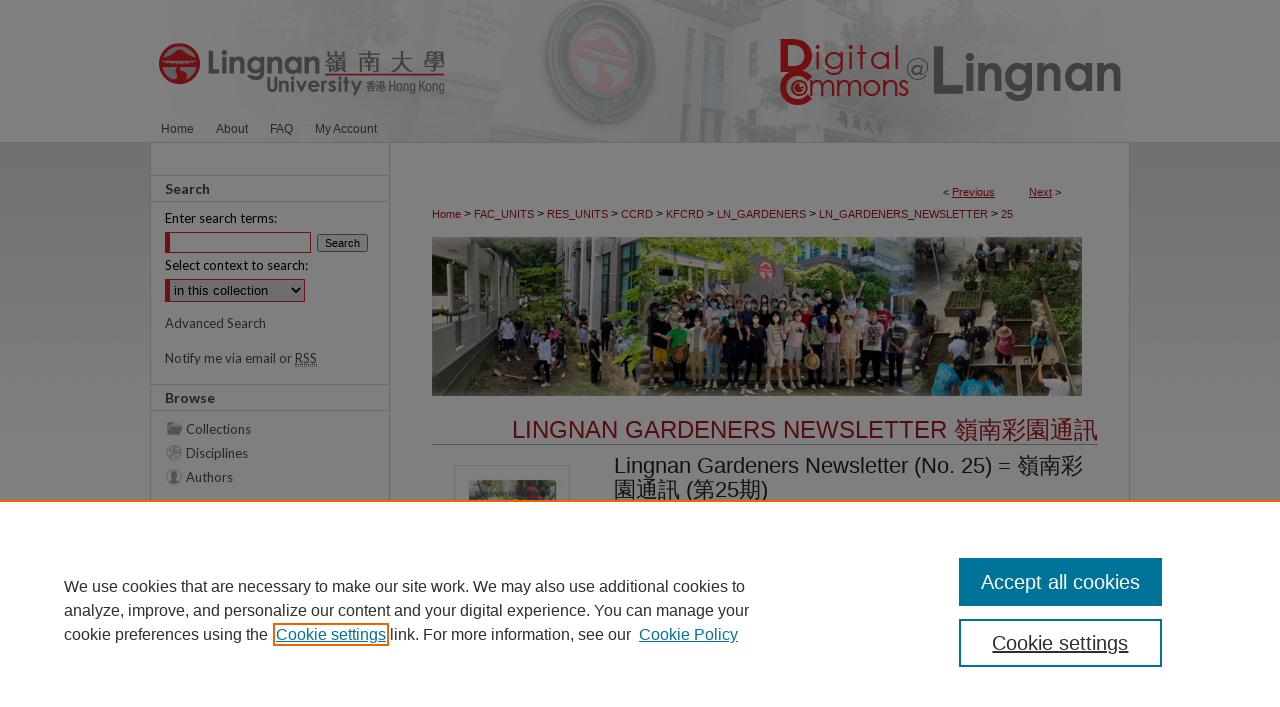

--- FILE ---
content_type: text/html; charset=UTF-8
request_url: https://commons.ln.edu.hk/ln_gardeners_newsletter/25/
body_size: 7523
content:

<!DOCTYPE html>
<html lang="en">
<head><!-- inj yui3-seed: --><script type='text/javascript' src='//cdnjs.cloudflare.com/ajax/libs/yui/3.6.0/yui/yui-min.js'></script><script type='text/javascript' src='//ajax.googleapis.com/ajax/libs/jquery/1.10.2/jquery.min.js'></script><!-- Adobe Analytics --><script type='text/javascript' src='https://assets.adobedtm.com/4a848ae9611a/d0e96722185b/launch-d525bb0064d8.min.js'></script><script type='text/javascript' src=/assets/nr_browser_production.js></script>

<!-- def.1 -->
<meta charset="utf-8">
<meta name="viewport" content="width=device-width">
<title>
"Lingnan Gardeners Newsletter (No. 25) = 嶺南彩園通訊 (第25期)" by Lingnan Gardeners, Kwan Fong Cultural Research and Development Programme, Lingnan University
 </title>


<!-- FILE article_meta-tags.inc --><!-- FILE: /srv/sequoia/main/data/assets/site/article_meta-tags.inc -->
<meta itemprop="name" content="Lingnan Gardeners Newsletter (No. 25) = 嶺南彩園通訊 (第25期)">
<meta property="og:title" content="Lingnan Gardeners Newsletter (No. 25) = 嶺南彩園通訊 (第25期)">
<meta name="twitter:title" content="Lingnan Gardeners Newsletter (No. 25) = 嶺南彩園通訊 (第25期)">
<meta property="article:author" content="">
<meta name="author" content="">
<meta name="robots" content="noodp, noydir">
<meta name="description" content="Winter Solstice 冬至">
<meta itemprop="description" content="Winter Solstice 冬至">
<meta name="twitter:description" content="Winter Solstice 冬至">
<meta property="og:description" content="Winter Solstice 冬至">
<meta itemprop="image" content="https://commons.ln.edu.hk/ln_gardeners_newsletter/1024/preview.jpg">
<meta name="twitter:image:src" content="https://commons.ln.edu.hk/ln_gardeners_newsletter/1024/preview.jpg">
<meta property="og:image" content="https://commons.ln.edu.hk/ln_gardeners_newsletter/1024/preview.jpg">
<meta property="og:image:alt" content="Cover image for Lingnan Gardeners Newsletter (No. 25) = 嶺南彩園通訊 (第25期)">
<meta name="bepress_citation_author" content="Lingnan Gardeners, Kwan Fong Cultural Research and Development Programme, Lingnan University">
<meta name="bepress_citation_title" content="Lingnan Gardeners Newsletter (No. 25) = 嶺南彩園通訊 (第25期)">
<meta name="bepress_citation_date" content="2016">
<!-- FILE: /srv/sequoia/main/data/assets/site/ir_download_link.inc -->
<!-- FILE: /srv/sequoia/main/data/assets/site/article_meta-tags.inc (cont) -->
<meta name="bepress_citation_pdf_url" content="https://commons.ln.edu.hk/cgi/viewcontent.cgi?article=1024&amp;context=ln_gardeners_newsletter">
<meta name="bepress_citation_abstract_html_url" content="https://commons.ln.edu.hk/ln_gardeners_newsletter/25">
<meta name="bepress_citation_publisher" content="Kwan Fong Cultural Research and Development Programme, Lingnan University">
<meta name="bepress_citation_online_date" content="2016/12/11">
<meta name="viewport" content="width=device-width">
<!-- Additional Twitter data -->
<meta name="twitter:card" content="summary">
<!-- Additional Open Graph data -->
<meta property="og:type" content="article">
<meta property="og:url" content="https://commons.ln.edu.hk/ln_gardeners_newsletter/25">
<meta property="og:site_name" content="Digital Commons @ Lingnan University">




<!-- FILE: article_meta-tags.inc (cont) -->
<meta name="bepress_is_article_cover_page" content="1">


<!-- sh.1 -->
<link rel="stylesheet" href="/ir-style.css" type="text/css" media="screen">
<link rel="stylesheet" href="/ir-custom.css" type="text/css" media="screen">
<link rel="stylesheet" href="../ir-custom.css" type="text/css" media="screen">
<link rel="stylesheet" href="/assets/styles/ir-book.css" type="text/css" media="screen">
<link rel="stylesheet" href="/ir-local.css" type="text/css" media="screen">
<link rel="stylesheet" href="../ir-local.css" type="text/css" media="screen">
<link rel="stylesheet" href="/ir-print.css" type="text/css" media="print">
<link type="text/css" rel="stylesheet" href="/assets/floatbox/floatbox.css">
<link rel="alternate" type="application/rss+xml" title="Site Feed" href="/recent.rss">
<link rel="shortcut icon" href="/favicon.ico" type="image/x-icon">
<!--[if IE]>
<link rel="stylesheet" href="/ir-ie.css" type="text/css" media="screen">
<![endif]-->

<!-- JS -->
<script type="text/javascript" src="/assets/scripts/yui-init.pack.js"></script>
<script type="text/javascript" src="/assets/scripts/GalleryControlYUI.pack.js"></script>
<script type="text/javascript" src="/assets/scripts/BackMonitorYUI.pack.js"></script>
<script type="text/javascript" src="/assets/scripts/gallery-init.pack.js"></script>
<script type="text/javascript" src="/assets/footnoteLinks.js"></script>

<!-- end sh.1 -->




<script type="text/javascript">var pageData = {"page":{"environment":"prod","productName":"bpdg","language":"en","name":"ir_book:article","businessUnit":"els:rp:st"},"visitor":{}};</script>

</head>
<body id="geo-series">
<!-- FILE /srv/sequoia/main/data/commons.ln.edu.hk/assets/header.pregen --><!-- FILE: /srv/sequoia/main/data/assets/site/mobile_nav.inc --><!--[if !IE]>-->
<script src="/assets/scripts/dc-mobile/dc-responsive-nav.js"></script>

<header id="mobile-nav" class="nav-down device-fixed-height" style="visibility: hidden;">
  
  
  <nav class="nav-collapse">
    <ul>
      <li class="menu-item active device-fixed-width"><a href="https://commons.ln.edu.hk" title="Home" data-scroll >Home</a></li>
      <li class="menu-item device-fixed-width"><a href="https://commons.ln.edu.hk/do/search/advanced/" title="Search" data-scroll ><i class="icon-search"></i> Search</a></li>
      <li class="menu-item device-fixed-width"><a href="https://commons.ln.edu.hk/communities.html" title="Browse" data-scroll >Browse Collections</a></li>
      <li class="menu-item device-fixed-width"><a href="/cgi/myaccount.cgi?context=ln_gardeners_newsletter" title="My Account" data-scroll >My Account</a></li>
      <li class="menu-item device-fixed-width"><a href="https://commons.ln.edu.hk/about.html" title="About" data-scroll >About</a></li>
      <li class="menu-item device-fixed-width"><a href="https://network.bepress.com" title="Digital Commons Network" data-scroll ><img width="16" height="16" alt="DC Network" style="vertical-align:top;" src="/assets/md5images/8e240588cf8cd3a028768d4294acd7d3.png"> Digital Commons Network™</a></li>
    </ul>
  </nav>
</header>

<script src="/assets/scripts/dc-mobile/dc-mobile-nav.js"></script>
<!--<![endif]-->
<!-- FILE: /srv/sequoia/main/data/commons.ln.edu.hk/assets/header.pregen (cont) -->



<div id="lingnan">
	<div id="container">
		<a href="#main" class="skiplink" accesskey="2" >Skip to main content</a>

					
			<div id="header">
				<a href="https://commons.ln.edu.hk" id="banner_link" title="Digital Commons @ Lingnan University" >
					<img id="banner_image" alt="Digital Commons @ Lingnan University" width='980' height='116' src="/assets/md5images/ee72a0225fed46437c50383a6075495e.png">
				</a>	
				
					<a href="http://www.ln.edu.hk/" id="logo_link" title="Lingnan University" >
						<img id="logo_image" alt="Lingnan University" width='311' height='116' src="/assets/md5images/e6679420584408db470f8895b342267f.png">
					</a>	
				
			</div>
					
			<div id="navigation">
				<!-- FILE: /srv/sequoia/main/data/assets/site/ir_navigation.inc --><div id="tabs" role="navigation" aria-label="Main"><ul><li id="tabone"><a href="https://commons.ln.edu.hk " title="Home" ><span>Home</span></a></li><li id="tabtwo"><a href="https://commons.ln.edu.hk/about.html" title="About" ><span>About</span></a></li><li id="tabthree"><a href="https://commons.ln.edu.hk/faq.html" title="FAQ" ><span>FAQ</span></a></li><li id="tabfour"><a href="https://commons.ln.edu.hk/cgi/myaccount.cgi?context=ln_gardeners_newsletter" title="My Account" ><span>My Account</span></a></li></ul></div>


<!-- FILE: /srv/sequoia/main/data/commons.ln.edu.hk/assets/header.pregen (cont) -->
			</div>
		

		<div id="wrapper">
			<div id="content">
				<div id="main" class="text">



<div id="ir-book" class="left">

<script type="text/javascript" src="/assets/floatbox/floatbox.js"></script>  
<!-- FILE: /srv/sequoia/main/data/assets/site/article_pager.inc -->

<div id="breadcrumb"><ul id="pager">

                
                 
<li>&lt; <a href="https://commons.ln.edu.hk/ln_gardeners_newsletter/26" class="ignore" >Previous</a></li>
        
        
        

                
                 
<li><a href="https://commons.ln.edu.hk/ln_gardeners_newsletter/24" class="ignore" >Next</a> &gt;</li>
        
        
        
<li>&nbsp;</li></ul><div class="crumbs"><!-- FILE: /srv/sequoia/main/data/assets/site/ir_breadcrumb.inc -->

<div class="crumbs" role="navigation" aria-label="Breadcrumb">
	<p>
	
	
			<a href="https://commons.ln.edu.hk" class="ignore" >Home</a>
	
	
	
	
	
	
	
	
	
	
	 <span aria-hidden="true">&gt;</span> 
		<a href="https://commons.ln.edu.hk/fac_units" class="ignore" >FAC_UNITS</a>
	
	
	
	
	
	
	 <span aria-hidden="true">&gt;</span> 
		<a href="https://commons.ln.edu.hk/res_units" class="ignore" >RES_UNITS</a>
	
	
	
	
	
	
	 <span aria-hidden="true">&gt;</span> 
		<a href="https://commons.ln.edu.hk/ccrd" class="ignore" >CCRD</a>
	
	
	
	
	
	
	 <span aria-hidden="true">&gt;</span> 
		<a href="https://commons.ln.edu.hk/kfcrd" class="ignore" >KFCRD</a>
	
	
	
	
	
	
	 <span aria-hidden="true">&gt;</span> 
		<a href="https://commons.ln.edu.hk/ln_gardeners" class="ignore" >LN_GARDENERS</a>
	
	
	
	
	
	
	 <span aria-hidden="true">&gt;</span> 
		<a href="https://commons.ln.edu.hk/ln_gardeners_newsletter" class="ignore" >LN_GARDENERS_NEWSLETTER</a>
	
	
	
	
	
	 <span aria-hidden="true">&gt;</span> 
		<a href="https://commons.ln.edu.hk/ln_gardeners_newsletter/25" class="ignore" aria-current="page" >25</a>
	
	
	
	</p>
</div>


<!-- FILE: /srv/sequoia/main/data/assets/site/article_pager.inc (cont) --></div>
</div>
<!-- FILE: /srv/sequoia/main/data/assets/site/ir_book/article/index.html (cont) -->
<!-- FILE: /srv/sequoia/main/data/assets/site/ir_book/article/article_info.inc --><!-- FILE: /srv/sequoia/main/data/assets/site/openurl.inc -->

























<!-- FILE: /srv/sequoia/main/data/assets/site/ir_book/article/article_info.inc (cont) -->
<!-- FILE: /srv/sequoia/main/data/assets/site/ir_download_link.inc -->









	
	
	
    
    
    
	
		
		
		
	
	
	
	
	
	

<!-- FILE: /srv/sequoia/main/data/assets/site/ir_book/article/article_info.inc (cont) -->
<!-- FILE: /srv/sequoia/main/data/assets/site/ir_book/article/ir_article_header.inc -->

<div id="series-header"><div id="series-logo" style="text-align:center;margin:0 auto;">
<!-- FILE: /srv/sequoia/main/data/assets/site/ir_book/ir_series_logo.inc -->



 






	
	
	
	
	
		
			<div id="community-logo">
				
				
					
					
						<img alt="Lingnan Gardeners 嶺南彩園" style="height:auto;width:650px;" class="ignore" width='901' height='220' src="../../assets/md5images/da3462dc7aa1b1ff805b69c55796174b.jpg">
					
				
			</div>
		
	
	
<!-- FILE: /srv/sequoia/main/data/assets/site/ir_book/article/ir_article_header.inc (cont) --></div></div><div class="clear">&nbsp;</div>
<h2 id="series-title"><a href="https://commons.ln.edu.hk/ln_gardeners_newsletter" >Lingnan Gardeners Newsletter 嶺南彩園通訊</a></h2>


<div id="sub">
<div id="alpha">
<div id="mbl-cover">
	
		<a id="cover" href="https://commons.ln.edu.hk/cgi/viewcontent.cgi?article=1024&amp;context=ln_gardeners_newsletter" title="Lingnan Gardeners Newsletter 嶺南彩園通訊: Lingnan Gardeners Newsletter (No. 25) = 嶺南彩園通訊 (第25期)" target="_blank" >
			<img src="https://commons.ln.edu.hk/ln_gardeners_newsletter/1024/thumbnail.jpg" alt="Lingnan Gardeners Newsletter (No. 25) = 嶺南彩園通訊 (第25期)" class="cover">
		</a>
	
	
</div><!-- FILE: /srv/sequoia/main/data/assets/site/ir_book/article/article_info.inc (cont) --><div id='title' class='element'>
<h1><a href='https://commons.ln.edu.hk/cgi/viewcontent.cgi?article=1024&amp;context=ln_gardeners_newsletter'>Lingnan Gardeners Newsletter (No. 25) = 嶺南彩園通訊 (第25期)</a></h1>
</div>
<div class='clear'></div>
<div id='authors' class='element'>
<h2 class='visually-hidden'>Authors</h2>
<p class="author"><a href='https://commons.ln.edu.hk/do/search/?q=corporate_author%3A%22Lingnan%20Gardeners%2C%20Kwan%20Fong%20Cultural%20Research%20and%20Development%20Programme%2C%20Lingnan%20University%22&start=0&context=2433414'><strong>Lingnan Gardeners, Kwan Fong Cultural Research and Development Programme, Lingnan University</strong></a><br />
</p></div>
<div class='clear'></div>
<div id='file_list' class='element'>
<h2 class="field-heading visually-hidden">Files</h2>
<div id="file-list">
    <div id="full-text">
        <a class="btn" id="alpha-pdf" href="https://commons.ln.edu.hk/cgi/viewcontent.cgi?article=1024&amp;context=ln_gardeners_newsletter" title="PDF (4.2&nbsp;MB) opens in new window" target="_blank"><i class="icon-download-alt"></i> Download</a>

        <p>Download Full Text <span class='size'>(4.2&nbsp;MB)</span></p>
    </div><!-- full-text -->
<div class="files">
    <p><a class="btn btn-small" href="https://commons.ln.edu.hk/cgi/viewcontent.cgi?filename=0&amp;article=1024&amp;context=ln_gardeners_newsletter&amp;type=additional" title="Download English Version">Download</a>
     English Version <span class="size">(2.9&nbsp;MB)</span></p>
    <p><a class="btn btn-small" href="https://commons.ln.edu.hk/cgi/viewcontent.cgi?filename=1&amp;article=1024&amp;context=ln_gardeners_newsletter&amp;type=additional" title="Download Chinese Version">Download</a>
     Chinese Version <span class="size">(1.7&nbsp;MB)</span></p>
</div><!-- files -->
</div><!-- file-list -->
</div>
<div class='clear'></div>
<div id='abstract' class='element'>
<h2 class='field-heading'>Description</h2>
<p>Winter Solstice 冬至</p>
</div>
<div class='clear'></div>
<div id='publication_date' class='element'>
<h2 class='field-heading'>Publication Date</h2>
<p>12-8-2016</p>
</div>
<div class='clear'></div>
<div id='publisher' class='element'>
<h2 class='field-heading'>Publisher</h2>
<p>Kwan Fong Cultural Research and Development Programme, Lingnan University</p>
</div>
<div class='clear'></div>
<div id='city' class='element'>
<h2 class='field-heading'>City</h2>
<p>Hong Kong</p>
</div>
<div class='clear'></div>
<div id='bp_categories' class='element'>
<h2 class='field-heading'>Disciplines</h2>
<p>Plant Sciences</p>
</div>
<div class='clear'></div>
<div id='comments' class='element'>
<h2 class='field-heading'>Additional Information</h2>
<p><strong>Executive Editor 執行編輯 :</strong></p>
<p>Jin Peiyun, KFCRD 靳培雲，群芳文化研究及發展部</p>
<p><strong>Translator 翻譯 :</strong></p>
<p>Alice Chan 陳燕文</p>
<p><strong>Layout 排版 :</strong></p>
<p>Jin Peiyun 靳培雲</p>
</div>
<div class='clear'></div>
<div id='custom_citation' class='element'>
<h2 class='field-heading'>Recommended Citation</h2>
<p>Lingnan Gardeners, Kwan Fong Cultural Research and Development Programme, Lingnan University (2016). Lingnan Gardeners Newsletter = 嶺南彩園通訊, (25). Hong Kong: Kwan Fong Cultural Research and Development Programme, Lingnan University. Retrieved from http://commons.ln.edu.hk/ln_gardeners_newsletter/25/</p>
</div>
<div class='clear'></div>
</div>
    </div>
    <div id='beta_7-3'>
<!-- FILE: /srv/sequoia/main/data/assets/site/info_box_7_3.inc --><!-- FILE: /srv/sequoia/main/data/assets/site/openurl.inc -->

























<!-- FILE: /srv/sequoia/main/data/assets/site/info_box_7_3.inc (cont) -->
<!-- FILE: /srv/sequoia/main/data/assets/site/ir_download_link.inc -->









	
	
	
    
    
    
	
		
		
		
	
	
	
	
	
	

<!-- FILE: /srv/sequoia/main/data/assets/site/info_box_7_3.inc (cont) -->

	<!-- FILE: /srv/sequoia/main/data/assets/site/info_box_book_image.inc --><div id="cover-img" class="aside">
	<img src="https://commons.ln.edu.hk/ln_gardeners_newsletter/1024/thumbnail.jpg" alt="Lingnan Gardeners Newsletter (No. 25) = 嶺南彩園通訊 (第25期)" class="cover"> 
</div>
<!-- FILE: /srv/sequoia/main/data/assets/site/info_box_7_3.inc (cont) -->
	<!-- FILE: /srv/sequoia/main/data/assets/site/info_box_book_buy.inc -->
<!-- FILE: /srv/sequoia/main/data/assets/site/info_box_7_3.inc (cont) -->


<!-- FILE: /srv/sequoia/main/data/assets/site/info_box_custom_upper.inc -->
<!-- FILE: /srv/sequoia/main/data/assets/site/info_box_7_3.inc (cont) -->
<!-- FILE: /srv/sequoia/main/data/assets/site/info_box_openurl.inc -->
<!-- FILE: /srv/sequoia/main/data/assets/site/info_box_7_3.inc (cont) -->

<!-- FILE: /srv/sequoia/main/data/assets/site/info_box_article_metrics.inc -->






<div id="article-stats" class="aside hidden">

    <p class="article-plum-metrics">
        <a href="https://plu.mx/plum/a/?repo_url=https://commons.ln.edu.hk/ln_gardeners_newsletter/25" class="plumx-plum-print-popup plum-bigben-theme" data-badge="true" data-hide-when-empty="true" ></a>
    </p>
</div>
<script type="text/javascript" src="//cdn.plu.mx/widget-popup.js"></script>






<!-- Add border to Plum badge & download counts when visible -->
<script>
// bind to event when PlumX widget loads
jQuery('body').bind('plum:widget-load', function(e){
// if Plum badge is visible
  if (jQuery('.PlumX-Popup').length) {
// remove 'hidden' class
  jQuery('#article-stats').removeClass('hidden');
  jQuery('.article-stats-date').addClass('plum-border');
  }
});
// bind to event when page loads
jQuery(window).bind('load',function(e){
// if DC downloads are visible
  if (jQuery('#article-downloads').text().length > 0) {
// add border to aside
  jQuery('#article-stats').removeClass('hidden');
  }
});
</script>



<!-- Adobe Analytics: Download Click Tracker -->
<script>

$(function() {

  // Download button click event tracker for PDFs
  $(".aside.download-button").on("click", "a#pdf", function(event) {
    pageDataTracker.trackEvent('navigationClick', {
      link: {
          location: 'aside download-button',
          name: 'pdf'
      }
    });
  });

  // Download button click event tracker for native files
  $(".aside.download-button").on("click", "a#native", function(event) {
    pageDataTracker.trackEvent('navigationClick', {
        link: {
            location: 'aside download-button',
            name: 'native'
        }
     });
  });

});

</script>
<!-- FILE: /srv/sequoia/main/data/assets/site/info_box_7_3.inc (cont) -->



	<!-- FILE: /srv/sequoia/main/data/assets/site/info_box_disciplines.inc -->




	





	<div id="beta-disciplines" class="aside">
		<h4>Included in</h4>
	<p>
		
				
					<a href="https://network.bepress.com/hgg/discipline/102" title="Plant Sciences Commons" >Plant Sciences Commons</a>
				
				
			
		
	</p>
	</div>



<!-- FILE: /srv/sequoia/main/data/assets/site/info_box_7_3.inc (cont) -->

<!-- FILE: /srv/sequoia/main/data/assets/site/bookmark_widget.inc -->

<div id="share" class="aside">
<h2>Share</h2>
	
	<div class="a2a_kit a2a_kit_size_24 a2a_default_style">
    	<a class="a2a_button_facebook"></a>
    	<a class="a2a_button_linkedin"></a>
		<a class="a2a_button_whatsapp"></a>
		<a class="a2a_button_email"></a>
    	<a class="a2a_dd"></a>
    	<script async src="https://static.addtoany.com/menu/page.js"></script>
	</div>
</div>

<!-- FILE: /srv/sequoia/main/data/assets/site/info_box_7_3.inc (cont) -->
<!-- FILE: /srv/sequoia/main/data/assets/site/info_box_geolocate.inc --><!-- FILE: /srv/sequoia/main/data/assets/site/ir_geolocate_enabled_and_displayed.inc -->

<!-- FILE: /srv/sequoia/main/data/assets/site/info_box_geolocate.inc (cont) -->

<!-- FILE: /srv/sequoia/main/data/assets/site/info_box_7_3.inc (cont) -->

	<!-- FILE: /srv/sequoia/main/data/assets/site/zotero_coins.inc -->

<span class="Z3988" title="ctx_ver=Z39.88-2004&amp;rft_val_fmt=info%3Aofi%2Ffmt%3Akev%3Amtx%3Ajournal&amp;rft_id=https%3A%2F%2Fcommons.ln.edu.hk%2Fln_gardeners_newsletter%2F25&amp;rft.atitle=Lingnan%20Gardeners%20Newsletter%20%28No.%2025%29%20%3D%20%E5%B6%BA%E5%8D%97%E5%BD%A9%E5%9C%92%E9%80%9A%E8%A8%8A%20%28%E7%AC%AC25%E6%9C%9F%29&amp;rft.aucorp=Lingnan%20Gardeners%2C%20Kwan%20Fong%20Cultural%20Research%20and%20Development%20Programme%2C%20Lingnan%20University&amp;rft.jtitle=Lingnan%20Gardeners%20Newsletter%20%E5%B6%BA%E5%8D%97%E5%BD%A9%E5%9C%92%E9%80%9A%E8%A8%8A&amp;rft.date=2016-12-08">COinS</span>
<!-- FILE: /srv/sequoia/main/data/assets/site/info_box_7_3.inc (cont) -->

<!-- FILE: /srv/sequoia/main/data/assets/site/info_box_custom_lower.inc -->
<!-- FILE: /srv/sequoia/main/data/assets/site/info_box_7_3.inc (cont) -->
<!-- FILE: /srv/sequoia/main/data/assets/site/ir_book/article/article_info.inc (cont) --></div>

<div class='clear'>&nbsp;</div>
<!-- FILE: /srv/sequoia/main/data/assets/site/ir_article_custom_fields.inc -->

<!-- FILE: /srv/sequoia/main/data/assets/site/ir_book/article/article_info.inc (cont) -->

<!-- FILE: /srv/sequoia/main/data/assets/site/ir_book/article/index.html (cont) -->
</div> <!-- Close ir-book container -->
<!-- FILE /srv/sequoia/main/data/assets/site/footer.pregen --></div>
	<div class="verticalalign">&nbsp;</div>
	<div class="clear">&nbsp;</div>

</div>

	<div id="sidebar" role="complementary">
	<!-- FILE: /srv/sequoia/main/data/assets/site/ir_sidebar_7_8.inc -->

	<!-- FILE: /srv/sequoia/main/data/assets/site/ir_sidebar_sort_sba.inc --><!-- FILE: /srv/sequoia/main/data/assets/site/ir_sidebar_custom_upper_7_8.inc -->

<!-- FILE: /srv/sequoia/main/data/assets/site/ir_sidebar_sort_sba.inc (cont) -->
<!-- FILE: /srv/sequoia/main/data/assets/site/ir_sidebar_search_7_8.inc --><h2>Search</h2>


	
<form method='get' action='https://commons.ln.edu.hk/do/search/' id="sidebar-search">
	<label for="search" accesskey="4">
		Enter search terms:
	</label>
		<div>
			<span class="border">
				<input type="text" name='q' class="search" id="search">
			</span> 
			<input type="submit" value="Search" class="searchbutton" style="font-size:11px;">
		</div>
	<label for="context">
		Select context to search:
	</label> 
		<div>
			<span class="border">
				<select name="fq" id="context">
					
					
					
						<option value='virtual_ancestor_link:"https://commons.ln.edu.hk/ln_gardeners_newsletter"'>in this collection</option>
					
					
					<option value='virtual_ancestor_link:"https://commons.ln.edu.hk"'>in this repository</option>
					<option value='virtual_ancestor_link:"http:/"'>across all repositories</option>
				</select>
			</span>
		</div>
</form>

<p class="advanced">
	
	
		<a href="https://commons.ln.edu.hk/do/search/advanced/?fq=virtual_ancestor_link:%22https://commons.ln.edu.hk/ln_gardeners_newsletter%22" >
			Advanced Search
		</a>
	
</p>
<!-- FILE: /srv/sequoia/main/data/assets/site/ir_sidebar_sort_sba.inc (cont) -->
<!-- FILE: /srv/sequoia/main/data/assets/site/ir_sidebar_notify_7_8.inc -->


	<ul id="side-notify">
		<li class="notify">
			<a href="https://commons.ln.edu.hk/ln_gardeners_newsletter/announcements.html" title="Email or RSS Notifications" >
				Notify me via email or <acronym title="Really Simple Syndication">RSS</acronym>
			</a>
		</li>
	</ul>



<!-- FILE: /srv/sequoia/main/data/assets/site/urc_badge.inc -->






<!-- FILE: /srv/sequoia/main/data/assets/site/ir_sidebar_notify_7_8.inc (cont) -->

<!-- FILE: /srv/sequoia/main/data/assets/site/ir_sidebar_sort_sba.inc (cont) -->
<!-- FILE: /srv/sequoia/main/data/assets/site/ir_sidebar_custom_middle_7_8.inc --><!-- FILE: /srv/sequoia/main/data/assets/site/ir_sidebar_sort_sba.inc (cont) -->
<!-- FILE: /srv/sequoia/main/data/assets/site/ir_sidebar_browse.inc --><h2>Browse</h2>
<ul id="side-browse">


<li class="collections"><a href="https://commons.ln.edu.hk/communities.html" title="Browse by Collections" >Collections</a></li>
<li class="discipline-browser"><a href="https://commons.ln.edu.hk/do/discipline_browser/disciplines" title="Browse by Disciplines" >Disciplines</a></li>
<li class="author"><a href="https://commons.ln.edu.hk/authors.html" title="Browse by Author" >Authors</a></li>


</ul>
<!-- FILE: /srv/sequoia/main/data/assets/site/ir_sidebar_sort_sba.inc (cont) -->
<!-- FILE: /srv/sequoia/main/data/commons.ln.edu.hk/assets/ir_sidebar_author_7_8.inc --><h2>Author Corner</h2>






	<ul id="side-author">
		<li class="faq">
			<a href="https://commons.ln.edu.hk/faq.html" title="FAQ " >
				FAQ 
			</a>
		</li>
		
		
		
		<li class="copyright"><a href="https://commons.ln.edu.hk/copyright.html" >Copyright</a></li>
		<li class="user"><a href="https://www.library.ln.edu.hk/en/research/publish/publishing" >User Guide</a></li>
		<li class="contact"><a href="https://commons.ln.edu.hk/contact_us.html" >Contact Us</a></li>		
	</ul>


<!-- FILE: /srv/sequoia/main/data/assets/site/ir_sidebar_sort_sba.inc (cont) -->
<!-- FILE: /srv/sequoia/main/data/commons.ln.edu.hk/assets/ir_sidebar_custom_lower_7_8.inc --><!-- FILE: /srv/sequoia/main/data/assets/site/ir_sidebar_homepage_links_7_8.inc -->

<!-- FILE: /srv/sequoia/main/data/commons.ln.edu.hk/assets/ir_sidebar_custom_lower_7_8.inc (cont) -->
	


<!-- This template gets inserted below the Author Corner links. For custom sidebar content, 
	delete the <magic ignore> tags around the <div> below as well as these instructions.  
	Use the example formatting below to keep styling consistent. -->


<div id="sb-custom-lower">
	<h2 class="sb-custom-title">Links</h2>
		<ul class="sb-custom-ul">
			<li class="top"><a href="https://commons.ln.edu.hk/topdownloads.html" >Top 10 Downloads (All time)</a></li>				
		<li class="activity"><a href="https://commons.ln.edu.hk/activity.html" title="Activity by Year" ><span>Activity by year</span></a></li>
		</ul>
</div>



<!-- FILE: /srv/sequoia/main/data/assets/site/ir_sidebar_sort_sba.inc (cont) -->
<!-- FILE: /srv/sequoia/main/data/assets/site/ir_sidebar_sw_links_7_8.inc -->

	
		
	


	<!-- FILE: /srv/sequoia/main/data/assets/site/ir_sidebar_sort_sba.inc (cont) -->

<!-- FILE: /srv/sequoia/main/data/assets/site/ir_sidebar_geolocate.inc --><!-- FILE: /srv/sequoia/main/data/assets/site/ir_geolocate_enabled_and_displayed.inc -->

<!-- FILE: /srv/sequoia/main/data/assets/site/ir_sidebar_geolocate.inc (cont) -->

<!-- FILE: /srv/sequoia/main/data/assets/site/ir_sidebar_sort_sba.inc (cont) -->
<!-- FILE: /srv/sequoia/main/data/commons.ln.edu.hk/assets/ir_sidebar_custom_lowest_7_8.inc -->

<!-- FILE: /srv/sequoia/main/data/assets/site/ir_sidebar_sort_sba.inc (cont) -->
<!-- FILE: /srv/sequoia/main/data/assets/site/ir_sidebar_7_8.inc (cont) -->

		



<!-- FILE: /srv/sequoia/main/data/assets/site/footer.pregen (cont) -->
	<div class="verticalalign">&nbsp;</div>
	</div>

</div>

<!-- FILE: /srv/sequoia/main/data/assets/site/ir_footer_content.inc --><div id="footer" role="contentinfo">
	
	
	<!-- FILE: /srv/sequoia/main/data/assets/site/ir_bepress_logo.inc --><div id="bepress">

<a href="https://www.elsevier.com/solutions/digital-commons" title="Elsevier - Digital Commons" >
	<em>Elsevier - Digital Commons</em>
</a>

</div>
<!-- FILE: /srv/sequoia/main/data/assets/site/ir_footer_content.inc (cont) -->
	<p>
		<a href="https://commons.ln.edu.hk" title="Home page" accesskey="1" >Home</a> | 
		<a href="https://commons.ln.edu.hk/about.html" title="About" >About</a> | 
		<a href="https://commons.ln.edu.hk/faq.html" title="FAQ" >FAQ</a> | 
		<a href="/cgi/myaccount.cgi?context=ln_gardeners_newsletter" title="My Account Page" accesskey="3" >My Account</a> | 
		<a href="https://commons.ln.edu.hk/accessibility.html" title="Accessibility Statement" accesskey="0" >Accessibility Statement</a>
	</p>
	<p>
	
	
		<a class="secondary-link" href="https://www.elsevier.com/legal/privacy-policy" title="Privacy Policy" >Privacy</a>
	
		<a class="secondary-link" href="https://www.elsevier.com/legal/elsevier-website-terms-and-conditions" title="Copyright Policy" >Copyright</a>	
	</p> 
	
</div>

<!-- FILE: /srv/sequoia/main/data/assets/site/footer.pregen (cont) -->

</div>
</div>

<!-- FILE: /srv/sequoia/main/data/commons.ln.edu.hk/assets/ir_analytics.inc --><!-- Google tag (gtag.js) -->
<script async src="https://www.googletagmanager.com/gtag/js?id=UA-XXXXX-Y"></script>
<script>
  window.dataLayer = window.dataLayer || [];
  function gtag(){dataLayer.push(arguments);}
  gtag('js', new Date());

  gtag('config', 'UA-27946493-20'); // Universal Analytics property.
  gtag('config', 'G-EJQ75WVRSF');  // Google Analytics 4 property.
</script><!-- FILE: /srv/sequoia/main/data/assets/site/footer.pregen (cont) -->

<script type='text/javascript' src='/assets/scripts/bpbootstrap-20160726.pack.js'></script><script type='text/javascript'>BPBootstrap.init({appendCookie:''})</script></body></html>
